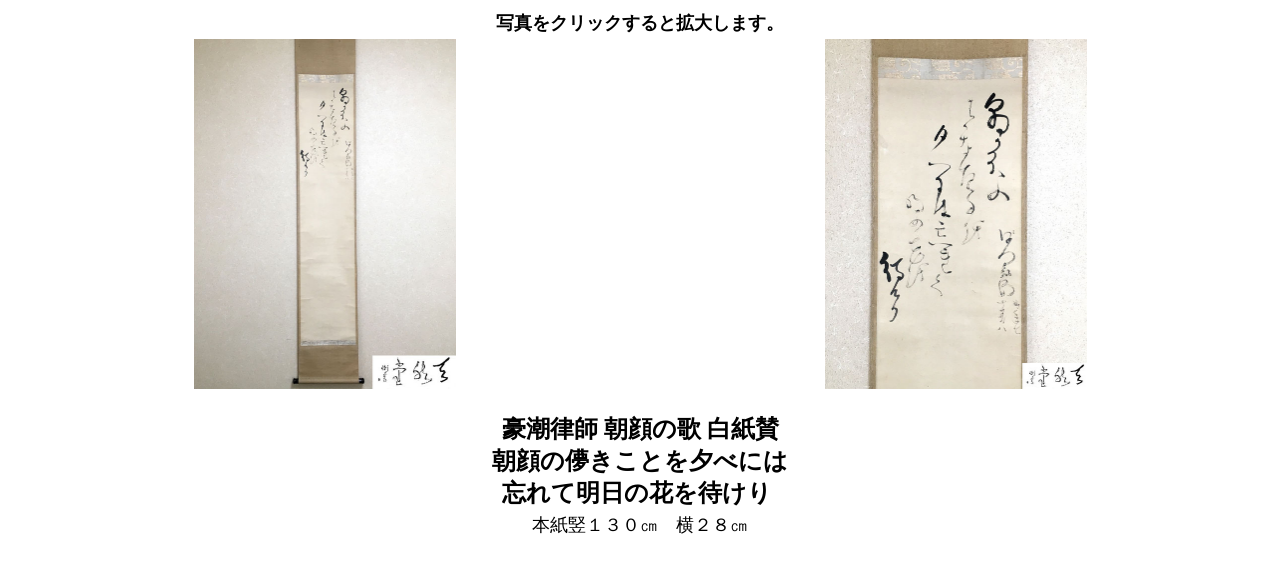

--- FILE ---
content_type: text/html
request_url: https://tennendo.com/si-291.htm
body_size: 2097
content:
<html>

<head>
<meta http-equiv="Content-Type" content="text/html; charset=shift_jis">
<meta name="GENERATOR" content="Microsoft FrontPage 4.0">
<meta name="ProgId" content="FrontPage.Editor.Document">
<title>古美術　天然堂　select item 　特選品　303</title>
</head>

<body>

<table border="0" width="100%">
  <tr>
    <td width="100%" colspan="2">
      <p align="center"><font face="ＭＳ ゴシック" size="4"><b>写真をクリックすると拡大します。</b></font></td>
  </tr>
  <tr>
    <td width="50%">
      <p align="center"><a href="si-294.jpg"><img border="0" src="si-294.jpg" width="262" height="350"></a></td>
    <td width="50%">
      <p align="center"><a href="si-294-1.jpg"><img border="0" src="si-294-1.jpg" width="262" height="350"></a></td>
  </tr>
  <tr>
    <td width="50%">
      <p align="center"></td>
    <td width="50%">
      <p align="center"></td>
  </tr>
  <tr>
    <td width="50%">
      <p align="center"></td>
    <td width="50%">
      <p align="center"></td>
  </tr>
  <tr>
    <td width="50%">
      <p align="center"></td> 
    <td width="50%">
      <p align="center"></td> 
  </tr>
  <tr>
    <td width="50%">
      <p align="center">
    </td>
    <td width="50%">
      <p align="center">
    </td>
  </tr>
  <tr>
    <td width="50%">
    </td>
    <td width="50%">
    </td>
  </tr>
  <tr>
    <td width="100%" colspan="2">
    <p align="center"><font size="5"><b>豪潮律師 朝顔の歌 白紙賛<br> 
    朝顔の儚きことを夕べには<br>
             忘れて明日の花を待けり</b></font><b><font size="5">&nbsp;</font></b>  
    </td>
  </tr>
  <tr>
    <td width="100%" colspan="2">
    <p align="center"><font size="4" face="ＭＳ ゴシック">本紙竪１３０㎝　横２８㎝</font>
    </td>
  </tr>
  <tr>
    <td width="100%" colspan="2">
      <table border="0" width="100%">
        <tr>
          <td width="100%" height="30"></td>
        </tr>
      </table>
    </td>
  </tr>
  <tr>
    <td width="100%" colspan="2">
<!--shinobi1-->
<script type="text/javascript" src="http://x4.gejigeji.jp/ufo/06201020x"></script>
<noscript> 
 </td>
  </tr>
</table>

<p>　</p>

</body>

</html>
